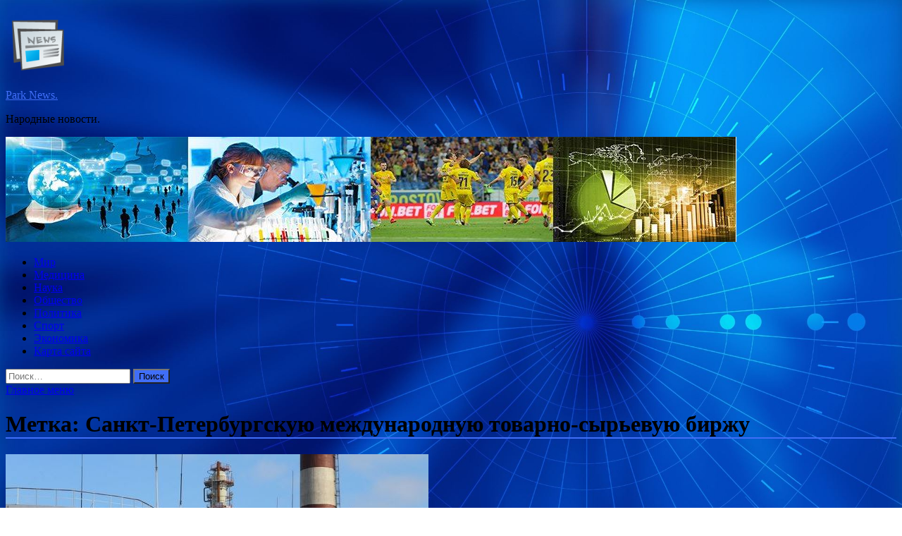

--- FILE ---
content_type: text/html; charset=UTF-8
request_url: http://izmailskiypark.ru/tag/sankt-peterburgskuyu-mezhdunarodnuyu-tovarno-syrevuyu-birzhu
body_size: 60443
content:
<!DOCTYPE html>
<html lang="ru-RU">
<head>
<meta charset="UTF-8">
<meta name="viewport" content="width=device-width, initial-scale=1">
<link rel="profile" href="http://gmpg.org/xfn/11">

<title>Санкт-Петербургскую международную товарно-сырьевую биржу &#8212; Park News.</title>
<meta name='robots' content='max-image-preview:large' />
<link rel='dns-prefetch' href='//fonts.googleapis.com' />
<style id='wp-img-auto-sizes-contain-inline-css' type='text/css'>
img:is([sizes=auto i],[sizes^="auto," i]){contain-intrinsic-size:3000px 1500px}
/*# sourceURL=wp-img-auto-sizes-contain-inline-css */
</style>
<style id='wp-block-library-inline-css' type='text/css'>
:root{--wp-block-synced-color:#7a00df;--wp-block-synced-color--rgb:122,0,223;--wp-bound-block-color:var(--wp-block-synced-color);--wp-editor-canvas-background:#ddd;--wp-admin-theme-color:#007cba;--wp-admin-theme-color--rgb:0,124,186;--wp-admin-theme-color-darker-10:#006ba1;--wp-admin-theme-color-darker-10--rgb:0,107,160.5;--wp-admin-theme-color-darker-20:#005a87;--wp-admin-theme-color-darker-20--rgb:0,90,135;--wp-admin-border-width-focus:2px}@media (min-resolution:192dpi){:root{--wp-admin-border-width-focus:1.5px}}.wp-element-button{cursor:pointer}:root .has-very-light-gray-background-color{background-color:#eee}:root .has-very-dark-gray-background-color{background-color:#313131}:root .has-very-light-gray-color{color:#eee}:root .has-very-dark-gray-color{color:#313131}:root .has-vivid-green-cyan-to-vivid-cyan-blue-gradient-background{background:linear-gradient(135deg,#00d084,#0693e3)}:root .has-purple-crush-gradient-background{background:linear-gradient(135deg,#34e2e4,#4721fb 50%,#ab1dfe)}:root .has-hazy-dawn-gradient-background{background:linear-gradient(135deg,#faaca8,#dad0ec)}:root .has-subdued-olive-gradient-background{background:linear-gradient(135deg,#fafae1,#67a671)}:root .has-atomic-cream-gradient-background{background:linear-gradient(135deg,#fdd79a,#004a59)}:root .has-nightshade-gradient-background{background:linear-gradient(135deg,#330968,#31cdcf)}:root .has-midnight-gradient-background{background:linear-gradient(135deg,#020381,#2874fc)}:root{--wp--preset--font-size--normal:16px;--wp--preset--font-size--huge:42px}.has-regular-font-size{font-size:1em}.has-larger-font-size{font-size:2.625em}.has-normal-font-size{font-size:var(--wp--preset--font-size--normal)}.has-huge-font-size{font-size:var(--wp--preset--font-size--huge)}.has-text-align-center{text-align:center}.has-text-align-left{text-align:left}.has-text-align-right{text-align:right}.has-fit-text{white-space:nowrap!important}#end-resizable-editor-section{display:none}.aligncenter{clear:both}.items-justified-left{justify-content:flex-start}.items-justified-center{justify-content:center}.items-justified-right{justify-content:flex-end}.items-justified-space-between{justify-content:space-between}.screen-reader-text{border:0;clip-path:inset(50%);height:1px;margin:-1px;overflow:hidden;padding:0;position:absolute;width:1px;word-wrap:normal!important}.screen-reader-text:focus{background-color:#ddd;clip-path:none;color:#444;display:block;font-size:1em;height:auto;left:5px;line-height:normal;padding:15px 23px 14px;text-decoration:none;top:5px;width:auto;z-index:100000}html :where(.has-border-color){border-style:solid}html :where([style*=border-top-color]){border-top-style:solid}html :where([style*=border-right-color]){border-right-style:solid}html :where([style*=border-bottom-color]){border-bottom-style:solid}html :where([style*=border-left-color]){border-left-style:solid}html :where([style*=border-width]){border-style:solid}html :where([style*=border-top-width]){border-top-style:solid}html :where([style*=border-right-width]){border-right-style:solid}html :where([style*=border-bottom-width]){border-bottom-style:solid}html :where([style*=border-left-width]){border-left-style:solid}html :where(img[class*=wp-image-]){height:auto;max-width:100%}:where(figure){margin:0 0 1em}html :where(.is-position-sticky){--wp-admin--admin-bar--position-offset:var(--wp-admin--admin-bar--height,0px)}@media screen and (max-width:600px){html :where(.is-position-sticky){--wp-admin--admin-bar--position-offset:0px}}

/*# sourceURL=wp-block-library-inline-css */
</style><style id='global-styles-inline-css' type='text/css'>
:root{--wp--preset--aspect-ratio--square: 1;--wp--preset--aspect-ratio--4-3: 4/3;--wp--preset--aspect-ratio--3-4: 3/4;--wp--preset--aspect-ratio--3-2: 3/2;--wp--preset--aspect-ratio--2-3: 2/3;--wp--preset--aspect-ratio--16-9: 16/9;--wp--preset--aspect-ratio--9-16: 9/16;--wp--preset--color--black: #000000;--wp--preset--color--cyan-bluish-gray: #abb8c3;--wp--preset--color--white: #ffffff;--wp--preset--color--pale-pink: #f78da7;--wp--preset--color--vivid-red: #cf2e2e;--wp--preset--color--luminous-vivid-orange: #ff6900;--wp--preset--color--luminous-vivid-amber: #fcb900;--wp--preset--color--light-green-cyan: #7bdcb5;--wp--preset--color--vivid-green-cyan: #00d084;--wp--preset--color--pale-cyan-blue: #8ed1fc;--wp--preset--color--vivid-cyan-blue: #0693e3;--wp--preset--color--vivid-purple: #9b51e0;--wp--preset--gradient--vivid-cyan-blue-to-vivid-purple: linear-gradient(135deg,rgb(6,147,227) 0%,rgb(155,81,224) 100%);--wp--preset--gradient--light-green-cyan-to-vivid-green-cyan: linear-gradient(135deg,rgb(122,220,180) 0%,rgb(0,208,130) 100%);--wp--preset--gradient--luminous-vivid-amber-to-luminous-vivid-orange: linear-gradient(135deg,rgb(252,185,0) 0%,rgb(255,105,0) 100%);--wp--preset--gradient--luminous-vivid-orange-to-vivid-red: linear-gradient(135deg,rgb(255,105,0) 0%,rgb(207,46,46) 100%);--wp--preset--gradient--very-light-gray-to-cyan-bluish-gray: linear-gradient(135deg,rgb(238,238,238) 0%,rgb(169,184,195) 100%);--wp--preset--gradient--cool-to-warm-spectrum: linear-gradient(135deg,rgb(74,234,220) 0%,rgb(151,120,209) 20%,rgb(207,42,186) 40%,rgb(238,44,130) 60%,rgb(251,105,98) 80%,rgb(254,248,76) 100%);--wp--preset--gradient--blush-light-purple: linear-gradient(135deg,rgb(255,206,236) 0%,rgb(152,150,240) 100%);--wp--preset--gradient--blush-bordeaux: linear-gradient(135deg,rgb(254,205,165) 0%,rgb(254,45,45) 50%,rgb(107,0,62) 100%);--wp--preset--gradient--luminous-dusk: linear-gradient(135deg,rgb(255,203,112) 0%,rgb(199,81,192) 50%,rgb(65,88,208) 100%);--wp--preset--gradient--pale-ocean: linear-gradient(135deg,rgb(255,245,203) 0%,rgb(182,227,212) 50%,rgb(51,167,181) 100%);--wp--preset--gradient--electric-grass: linear-gradient(135deg,rgb(202,248,128) 0%,rgb(113,206,126) 100%);--wp--preset--gradient--midnight: linear-gradient(135deg,rgb(2,3,129) 0%,rgb(40,116,252) 100%);--wp--preset--font-size--small: 13px;--wp--preset--font-size--medium: 20px;--wp--preset--font-size--large: 36px;--wp--preset--font-size--x-large: 42px;--wp--preset--spacing--20: 0.44rem;--wp--preset--spacing--30: 0.67rem;--wp--preset--spacing--40: 1rem;--wp--preset--spacing--50: 1.5rem;--wp--preset--spacing--60: 2.25rem;--wp--preset--spacing--70: 3.38rem;--wp--preset--spacing--80: 5.06rem;--wp--preset--shadow--natural: 6px 6px 9px rgba(0, 0, 0, 0.2);--wp--preset--shadow--deep: 12px 12px 50px rgba(0, 0, 0, 0.4);--wp--preset--shadow--sharp: 6px 6px 0px rgba(0, 0, 0, 0.2);--wp--preset--shadow--outlined: 6px 6px 0px -3px rgb(255, 255, 255), 6px 6px rgb(0, 0, 0);--wp--preset--shadow--crisp: 6px 6px 0px rgb(0, 0, 0);}:where(.is-layout-flex){gap: 0.5em;}:where(.is-layout-grid){gap: 0.5em;}body .is-layout-flex{display: flex;}.is-layout-flex{flex-wrap: wrap;align-items: center;}.is-layout-flex > :is(*, div){margin: 0;}body .is-layout-grid{display: grid;}.is-layout-grid > :is(*, div){margin: 0;}:where(.wp-block-columns.is-layout-flex){gap: 2em;}:where(.wp-block-columns.is-layout-grid){gap: 2em;}:where(.wp-block-post-template.is-layout-flex){gap: 1.25em;}:where(.wp-block-post-template.is-layout-grid){gap: 1.25em;}.has-black-color{color: var(--wp--preset--color--black) !important;}.has-cyan-bluish-gray-color{color: var(--wp--preset--color--cyan-bluish-gray) !important;}.has-white-color{color: var(--wp--preset--color--white) !important;}.has-pale-pink-color{color: var(--wp--preset--color--pale-pink) !important;}.has-vivid-red-color{color: var(--wp--preset--color--vivid-red) !important;}.has-luminous-vivid-orange-color{color: var(--wp--preset--color--luminous-vivid-orange) !important;}.has-luminous-vivid-amber-color{color: var(--wp--preset--color--luminous-vivid-amber) !important;}.has-light-green-cyan-color{color: var(--wp--preset--color--light-green-cyan) !important;}.has-vivid-green-cyan-color{color: var(--wp--preset--color--vivid-green-cyan) !important;}.has-pale-cyan-blue-color{color: var(--wp--preset--color--pale-cyan-blue) !important;}.has-vivid-cyan-blue-color{color: var(--wp--preset--color--vivid-cyan-blue) !important;}.has-vivid-purple-color{color: var(--wp--preset--color--vivid-purple) !important;}.has-black-background-color{background-color: var(--wp--preset--color--black) !important;}.has-cyan-bluish-gray-background-color{background-color: var(--wp--preset--color--cyan-bluish-gray) !important;}.has-white-background-color{background-color: var(--wp--preset--color--white) !important;}.has-pale-pink-background-color{background-color: var(--wp--preset--color--pale-pink) !important;}.has-vivid-red-background-color{background-color: var(--wp--preset--color--vivid-red) !important;}.has-luminous-vivid-orange-background-color{background-color: var(--wp--preset--color--luminous-vivid-orange) !important;}.has-luminous-vivid-amber-background-color{background-color: var(--wp--preset--color--luminous-vivid-amber) !important;}.has-light-green-cyan-background-color{background-color: var(--wp--preset--color--light-green-cyan) !important;}.has-vivid-green-cyan-background-color{background-color: var(--wp--preset--color--vivid-green-cyan) !important;}.has-pale-cyan-blue-background-color{background-color: var(--wp--preset--color--pale-cyan-blue) !important;}.has-vivid-cyan-blue-background-color{background-color: var(--wp--preset--color--vivid-cyan-blue) !important;}.has-vivid-purple-background-color{background-color: var(--wp--preset--color--vivid-purple) !important;}.has-black-border-color{border-color: var(--wp--preset--color--black) !important;}.has-cyan-bluish-gray-border-color{border-color: var(--wp--preset--color--cyan-bluish-gray) !important;}.has-white-border-color{border-color: var(--wp--preset--color--white) !important;}.has-pale-pink-border-color{border-color: var(--wp--preset--color--pale-pink) !important;}.has-vivid-red-border-color{border-color: var(--wp--preset--color--vivid-red) !important;}.has-luminous-vivid-orange-border-color{border-color: var(--wp--preset--color--luminous-vivid-orange) !important;}.has-luminous-vivid-amber-border-color{border-color: var(--wp--preset--color--luminous-vivid-amber) !important;}.has-light-green-cyan-border-color{border-color: var(--wp--preset--color--light-green-cyan) !important;}.has-vivid-green-cyan-border-color{border-color: var(--wp--preset--color--vivid-green-cyan) !important;}.has-pale-cyan-blue-border-color{border-color: var(--wp--preset--color--pale-cyan-blue) !important;}.has-vivid-cyan-blue-border-color{border-color: var(--wp--preset--color--vivid-cyan-blue) !important;}.has-vivid-purple-border-color{border-color: var(--wp--preset--color--vivid-purple) !important;}.has-vivid-cyan-blue-to-vivid-purple-gradient-background{background: var(--wp--preset--gradient--vivid-cyan-blue-to-vivid-purple) !important;}.has-light-green-cyan-to-vivid-green-cyan-gradient-background{background: var(--wp--preset--gradient--light-green-cyan-to-vivid-green-cyan) !important;}.has-luminous-vivid-amber-to-luminous-vivid-orange-gradient-background{background: var(--wp--preset--gradient--luminous-vivid-amber-to-luminous-vivid-orange) !important;}.has-luminous-vivid-orange-to-vivid-red-gradient-background{background: var(--wp--preset--gradient--luminous-vivid-orange-to-vivid-red) !important;}.has-very-light-gray-to-cyan-bluish-gray-gradient-background{background: var(--wp--preset--gradient--very-light-gray-to-cyan-bluish-gray) !important;}.has-cool-to-warm-spectrum-gradient-background{background: var(--wp--preset--gradient--cool-to-warm-spectrum) !important;}.has-blush-light-purple-gradient-background{background: var(--wp--preset--gradient--blush-light-purple) !important;}.has-blush-bordeaux-gradient-background{background: var(--wp--preset--gradient--blush-bordeaux) !important;}.has-luminous-dusk-gradient-background{background: var(--wp--preset--gradient--luminous-dusk) !important;}.has-pale-ocean-gradient-background{background: var(--wp--preset--gradient--pale-ocean) !important;}.has-electric-grass-gradient-background{background: var(--wp--preset--gradient--electric-grass) !important;}.has-midnight-gradient-background{background: var(--wp--preset--gradient--midnight) !important;}.has-small-font-size{font-size: var(--wp--preset--font-size--small) !important;}.has-medium-font-size{font-size: var(--wp--preset--font-size--medium) !important;}.has-large-font-size{font-size: var(--wp--preset--font-size--large) !important;}.has-x-large-font-size{font-size: var(--wp--preset--font-size--x-large) !important;}
/*# sourceURL=global-styles-inline-css */
</style>

<style id='classic-theme-styles-inline-css' type='text/css'>
/*! This file is auto-generated */
.wp-block-button__link{color:#fff;background-color:#32373c;border-radius:9999px;box-shadow:none;text-decoration:none;padding:calc(.667em + 2px) calc(1.333em + 2px);font-size:1.125em}.wp-block-file__button{background:#32373c;color:#fff;text-decoration:none}
/*# sourceURL=/wp-includes/css/classic-themes.min.css */
</style>
<link rel='stylesheet' id='hitmag-style-css' href='http://izmailskiypark.ru/wp-content/themes/hitmag/style.css' type='text/css' media='all' />
<link rel='stylesheet' id='jquery-flexslider-css' href='http://izmailskiypark.ru/wp-content/themes/hitmag/css/flexslider.css' type='text/css' media='screen' />
<link rel='stylesheet' id='jquery-magnific-popup-css' href='http://izmailskiypark.ru/wp-content/themes/hitmag/css/magnific-popup.css' type='text/css' media='all' />
<script type="text/javascript" src="http://izmailskiypark.ru/wp-includes/js/jquery/jquery.min.js" id="jquery-core-js"></script>
<script type="text/javascript" src="http://izmailskiypark.ru/wp-includes/js/jquery/jquery-migrate.min.js" id="jquery-migrate-js"></script>
<script type="text/javascript" id="wp-disable-css-lazy-load-js-extra">
/* <![CDATA[ */
var WpDisableAsyncLinks = {"wp-disable-font-awesome":"http://izmailskiypark.ru/wp-content/themes/hitmag/css/font-awesome.min.css","wp-disable-google-fonts":"//fonts.googleapis.com/css?family=Ubuntu:400,500,700|Lato:400,700,400italic,700italic|Open%20Sans:400,400italic,700&subset=latin,latin-ext"};
//# sourceURL=wp-disable-css-lazy-load-js-extra
/* ]]> */
</script>
<script type="text/javascript" src="http://izmailskiypark.ru/wp-content/plugins/wp-disable/js/css-lazy-load.min.js" id="wp-disable-css-lazy-load-js"></script>
		<style type="text/css">
			
			button,
			input[type="button"],
			input[type="reset"],
			input[type="submit"] {
				background: #406EF7;
			}

            .th-readmore {
                background: #406EF7;
            }           

            a:hover {
                color: #406EF7;
            } 

            .main-navigation a:hover {
                background-color: #406EF7;
            }

            .main-navigation .current_page_item > a,
            .main-navigation .current-menu-item > a,
            .main-navigation .current_page_ancestor > a,
            .main-navigation .current-menu-ancestor > a {
                background-color: #406EF7;
            }

            .post-navigation .post-title:hover {
                color: #406EF7;
            }

            .top-navigation a:hover {
                color: #406EF7;
            }

            .top-navigation ul ul a:hover {
                background: #406EF7;
            }

            #top-nav-button:hover {
                color: #406EF7;
            }

            .responsive-mainnav li a:hover,
            .responsive-topnav li a:hover {
                background: #406EF7;
            }

            #hm-search-form .search-form .search-submit {
                background-color: #406EF7;
            }

            .nav-links .current {
                background: #406EF7;
            }

            .widget-title {
                border-bottom: 2px solid #406EF7;
            }

            .footer-widget-title {
                border-bottom: 2px solid #406EF7;
            }

            .widget-area a:hover {
                color: #406EF7;
            }

            .footer-widget-area a:hover {
                color: #406EF7;
            }

            .site-info a:hover {
                color: #406EF7;
            }

            .search-form .search-submit {
                background: #406EF7;
            }

            .hmb-entry-title a:hover {
                color: #406EF7;
            }

            .hmb-entry-meta a:hover,
            .hms-meta a:hover {
                color: #406EF7;
            }

            .hms-title a:hover {
                color: #406EF7;
            }

            .hmw-grid-post .post-title a:hover {
                color: #406EF7;
            }

            .footer-widget-area .hmw-grid-post .post-title a:hover,
            .footer-widget-area .hmb-entry-title a:hover,
            .footer-widget-area .hms-title a:hover {
                color: #406EF7;
            }

            .hm-tabs-wdt .ui-state-active {
                border-bottom: 2px solid #406EF7;
            }

            a.hm-viewall {
                background: #406EF7;
            }

            #hitmag-tags a,
            .widget_tag_cloud .tagcloud a {
                background: #406EF7;
            }

            .site-title a {
                color: #406EF7;
            }

            .hitmag-post .entry-title a:hover {
                color: #406EF7;
            }

            .hitmag-post .entry-meta a:hover {
                color: #406EF7;
            }

            .cat-links a {
                color: #406EF7;
            }

            .hitmag-single .entry-meta a:hover {
                color: #406EF7;
            }

            .hitmag-single .author a:hover {
                color: #406EF7;
            }

            .hm-author-content .author-posts-link {
                color: #406EF7;
            }

            .hm-tags-links a:hover {
                background: #406EF7;
            }

            .hm-tagged {
                background: #406EF7;
            }

            .hm-edit-link a.post-edit-link {
                background: #406EF7;
            }

            .arc-page-title {
                border-bottom: 2px solid #406EF7;
            }

            .srch-page-title {
                border-bottom: 2px solid #406EF7;
            }

            .hm-slider-details .cat-links {
                background: #406EF7;
            }

            .hm-rel-post .post-title a:hover {
                color: #406EF7;
            }

            .comment-author a {
                color: #406EF7;
            }

            .comment-metadata a:hover,
            .comment-metadata a:focus,
            .pingback .comment-edit-link:hover,
            .pingback .comment-edit-link:focus {
                color: #406EF7;
            }

            .comment-reply-link:hover,
            .comment-reply-link:focus {
                background: #406EF7;
            }

            .required {
                color: #406EF7;
            }

            .comment-reply-title small a:before {
                color: #406EF7;
            }		</style>
	
<meta name="description" content="Санкт-Петербургскую международную товарно-сырьевую биржу &#8212; Park News.">
<style type="text/css" id="custom-background-css">
body.custom-background { background-image: url("http://izmailskiypark.ru/wp-content/uploads/2023/07/sinyaya.jpg"); background-position: left top; background-size: cover; background-repeat: no-repeat; background-attachment: fixed; }
</style>
	<link rel="icon" href="http://izmailskiypark.ru/wp-content/uploads/2023/07/Childish-News-e1690396533785.png" sizes="32x32" />
<link rel="icon" href="http://izmailskiypark.ru/wp-content/uploads/2023/07/Childish-News-e1690396533785.png" sizes="192x192" />
<link rel="apple-touch-icon" href="http://izmailskiypark.ru/wp-content/uploads/2023/07/Childish-News-e1690396533785.png" />
<meta name="msapplication-TileImage" content="http://izmailskiypark.ru/wp-content/uploads/2023/07/Childish-News-e1690396533785.png" />
<link rel="alternate" type="application/rss+xml" title="RSS" href="http://izmailskiypark.ru/rsslatest.xml" /></head>

<body class="archive tag tag-sankt-peterburgskuyu-mezhdunarodnuyu-tovarno-syrevuyu-birzhu tag-242 custom-background wp-custom-logo wp-theme-hitmag hfeed th-right-sidebar">

<div id="page" class="site hitmag-wrapper">
	<a class="skip-link screen-reader-text" href="#content">Перейти к содержимому</a>

	<header id="masthead" class="site-header" role="banner">
    <p></p>		
		
		<div class="header-main-area">
			<div class="hm-container">
			<div class="site-branding">
				<div class="site-branding-content">
					<div class="hm-logo">
						<a href="http://izmailskiypark.ru/" class="custom-logo-link" rel="home"><img width="90" height="90" src="http://izmailskiypark.ru/wp-content/uploads/2023/07/Childish-News-e1690396533785.png" class="custom-logo" alt="Park News." decoding="async" /></a>					</div><!-- .hm-logo -->

					<div class="hm-site-title">
													<p class="site-title"><a href="http://izmailskiypark.ru/" rel="home">Park News.</a></p>
													<p class="site-description">Народные новости.</p>
											</div><!-- .hm-site-title -->
				</div><!-- .site-branding-content -->
			</div><!-- .site-branding -->

						</div><!-- .hm-container -->
		</div><!-- .header-main-area -->

		<div class="hm-header-image"><img src="http://izmailskiypark.ru/wp-content/uploads/2023/07/park_news_croped.jpg" height="149" width="1037" alt="" /></div>
		<div class="hm-nav-container">
			<nav id="site-navigation" class="main-navigation" role="navigation">
				<div class="hm-container">
				<div class="menu-glavnoe-menyu-container"><ul id="primary-menu" class="menu"><li id="menu-item-73" class="menu-item menu-item-type-taxonomy menu-item-object-category menu-item-73"><a href="http://izmailskiypark.ru/category/mir">Мир</a></li>
<li id="menu-item-77" class="menu-item menu-item-type-taxonomy menu-item-object-category menu-item-77"><a href="http://izmailskiypark.ru/category/medicina">Медицина</a></li>
<li id="menu-item-74" class="menu-item menu-item-type-taxonomy menu-item-object-category menu-item-74"><a href="http://izmailskiypark.ru/category/nauka">Наука</a></li>
<li id="menu-item-76" class="menu-item menu-item-type-taxonomy menu-item-object-category menu-item-76"><a href="http://izmailskiypark.ru/category/obshhestvo">Общество</a></li>
<li id="menu-item-75" class="menu-item menu-item-type-taxonomy menu-item-object-category menu-item-75"><a href="http://izmailskiypark.ru/category/politika">Политика</a></li>
<li id="menu-item-72" class="menu-item menu-item-type-taxonomy menu-item-object-category menu-item-72"><a href="http://izmailskiypark.ru/category/sport">Спорт</a></li>
<li id="menu-item-71" class="menu-item menu-item-type-taxonomy menu-item-object-category menu-item-71"><a href="http://izmailskiypark.ru/category/ekonomika">Экономика</a></li>
<li id="menu-item-78" class="menu-item menu-item-type-post_type menu-item-object-page menu-item-78"><a href="http://izmailskiypark.ru/karta-sajta">Карта сайта</a></li>
</ul></div>
									<div class="hm-search-button-icon"></div>
					<div class="hm-search-box-container">
						<div class="hm-search-box">
							<form role="search" method="get" class="search-form" action="http://izmailskiypark.ru/">
				<label>
					<span class="screen-reader-text">Найти:</span>
					<input type="search" class="search-field" placeholder="Поиск&hellip;" value="" name="s" />
				</label>
				<input type="submit" class="search-submit" value="Поиск" />
			</form>						</div><!-- th-search-box -->
					</div><!-- .th-search-box-container -->
								</div><!-- .hm-container -->
			</nav><!-- #site-navigation -->
			<a href="#" class="navbutton" id="main-nav-button">Главное меню</a>
			<div class="responsive-mainnav"></div>
		</div><!-- .hm-nav-container -->

		
	</header><!-- #masthead -->

	<div id="content" class="site-content">
		<div class="hm-container">

<div id="primary" class="content-area">
	<main id="main" class="site-main" role="main">

		
			<header class="page-header">
				<h1 class="page-title arc-page-title">Метка: <span>Санкт-Петербургскую международную товарно-сырьевую биржу</span></h1>			</header><!-- .page-header -->

			<div class="posts-wrap th-large-posts">
<article id="post-324" class="hitmag-post post-324 post type-post status-publish format-standard has-post-thumbnail hentry category-ekonomika tag-belorussiya tag-sankt-peterburgskuyu-mezhdunarodnuyu-tovarno-syrevuyu-birzhu">
	
			<a href="http://izmailskiypark.ru/ekonomika/iz-za-snijeniia-sybsidii-toplivo-iz-beloryssii-mojet-yiti-s-rossiiskogo-rynka.html" title="Из-за снижения субсидий топливо из Белоруссии может уйти с российского рынка">
			<div class="archive-thumb">
			<img width="600" height="338" src="http://izmailskiypark.ru/wp-content/uploads/2023/08/iz-za-snizhenija-subsidij-toplivo-iznbspbelorussii-mozhet-ujti-snbsprossijskogo-rynka-56b23d7.jpg" class="attachment-hitmag-featured size-hitmag-featured wp-post-image" alt="" decoding="async" fetchpriority="high" srcset="http://izmailskiypark.ru/wp-content/uploads/2023/08/iz-za-snizhenija-subsidij-toplivo-iznbspbelorussii-mozhet-ujti-snbsprossijskogo-rynka-56b23d7.jpg 600w, http://izmailskiypark.ru/wp-content/uploads/2023/08/iz-za-snizhenija-subsidij-toplivo-iznbspbelorussii-mozhet-ujti-snbsprossijskogo-rynka-56b23d7-300x169.jpg 300w" sizes="(max-width: 600px) 100vw, 600px" />			</div><!-- .archive-thumb -->
		</a>
		
	<div class="archive-content">
		<header class="entry-header">
			<div class="cat-links"><a href="http://izmailskiypark.ru/category/ekonomika" rel="category tag">Экономика</a></div><h3 class="entry-title"><a href="http://izmailskiypark.ru/ekonomika/iz-za-snijeniia-sybsidii-toplivo-iz-beloryssii-mojet-yiti-s-rossiiskogo-rynka.html" rel="bookmark">Из-за снижения субсидий топливо из Белоруссии может уйти с российского рынка</a></h3>			<div class="entry-meta">
				<span class="comments-link"><a href="http://izmailskiypark.ru/ekonomika/iz-za-snijeniia-sybsidii-toplivo-iz-beloryssii-mojet-yiti-s-rossiiskogo-rynka.html#respond">Оставьте комментарий</a></span>			</div><!-- .entry-meta -->
					</header><!-- .entry-header -->

		<div class="entry-summary">
			Андрей Александров/РИА &laquo;Новости&raquo;                                                                                                                                                                      
Белорусское топливо из-за снижения субсидий может исчезнуть с&nbsp;российского рынка, сообщает газета &laquo;Коммерсантъ&raquo; (&laquo;Ъ&raquo;).
По&hellip;					<a href="http://izmailskiypark.ru/ekonomika/iz-za-snijeniia-sybsidii-toplivo-iz-beloryssii-mojet-yiti-s-rossiiskogo-rynka.html" class="th-readmore">Подробнее</a>
				
		</div><!-- .entry-summary -->
		
	</div><!-- .archive-content -->
</article><!-- #post-## --></div><!-- .posts-wrap -->
	</main><!-- #main -->
</div><!-- #primary -->

<script async="async" src="https://w.uptolike.com/widgets/v1/zp.js?pid=lf46f8b4428d602a8aae1656f013a343df5cecc78c" type="text/javascript"></script><p></p>


<aside id="secondary" class="widget-area" role="complementary">
	<section id="search-2" class="widget widget_search"><h4 class="widget-title">Поиск</h4><form role="search" method="get" class="search-form" action="http://izmailskiypark.ru/">
				<label>
					<span class="screen-reader-text">Найти:</span>
					<input type="search" class="search-field" placeholder="Поиск&hellip;" value="" name="s" />
				</label>
				<input type="submit" class="search-submit" value="Поиск" />
			</form></section><section id="execphp-2" class="widget widget_execphp">			<div class="execphpwidget"></div>
		</section><section id="hitmag_dual_category_posts-2" class="widget widget_hitmag_dual_category_posts">		<!-- Category 1 -->
		<div class="hm-dualc-left">
			
                                                                    
                        <div class="hmbd-post">
                                                            <a href="http://izmailskiypark.ru/ekonomika/za-vremia-posle-defolta-1998-goda-vvp-rossii-vyros-pochti-v-60-raz.html" title="За время после дефолта 1998 года ВВП России вырос почти в 60 раз"><img width="348" height="215" src="http://izmailskiypark.ru/wp-content/uploads/2023/08/zanbspvremja-posle-defolta-1998nbspgoda-vvp-rossii-vyros-pochti-vnbsp60-raz-29bedc7-348x215.jpg" class="attachment-hitmag-grid size-hitmag-grid wp-post-image" alt="" decoding="async" loading="lazy" /></a>
                            
                            <div class="cat-links"><a href="http://izmailskiypark.ru/category/ekonomika" rel="category tag">Экономика</a></div>
                            <h3 class="hmb-entry-title"><a href="http://izmailskiypark.ru/ekonomika/za-vremia-posle-defolta-1998-goda-vvp-rossii-vyros-pochti-v-60-raz.html" rel="bookmark">За время после дефолта 1998 года ВВП России вырос почти в 60 раз</a></h3>						

                            <div class="hmb-entry-meta">
                                <span class="comments-link"><a href="http://izmailskiypark.ru/ekonomika/za-vremia-posle-defolta-1998-goda-vvp-rossii-vyros-pochti-v-60-raz.html#respond">Оставьте комментарий</a></span>                            </div><!-- .entry-meta -->

                            <div class="hmb-entry-summary">Czarek Sokolovski/AP                                                                                                                                                                      
Экономика России за&nbsp;годы, прошедшие с&nbsp;объявления в&nbsp;1998 году в&nbsp;стране дефолта, увеличилась примерно в&nbsp;60 раз, курс же российского рубля при&nbsp;этом упал в&nbsp;15 раз. Об этом,&hellip;</div>
                        </div><!-- .hmbd-post -->

                                                                                                    <div class="hms-post">
                                                            <div class="hms-thumb">
                                    <a href="http://izmailskiypark.ru/ekonomika/eksperty-zaiavili-chto-massovogo-ottoka-migrantov-iz-rf-iz-za-oslableniia-ryblia-ne-bydet.html" rel="bookmark" title="Эксперты заявили, что массового оттока мигрантов из РФ из-за ослабления рубля не будет">	
                                        <img width="135" height="93" src="http://izmailskiypark.ru/wp-content/uploads/2023/08/eksperty-zajavili-chto-massovogo-ottoka-migrantov-iznbsprf-iz-za-oslablenija-rublja-ne-budet-12ea922-135x93.jpg" class="attachment-hitmag-thumbnail size-hitmag-thumbnail wp-post-image" alt="" decoding="async" loading="lazy" />                                    </a>
                                </div>
                                                        <div class="hms-details">
                                <h3 class="hms-title"><a href="http://izmailskiypark.ru/ekonomika/eksperty-zaiavili-chto-massovogo-ottoka-migrantov-iz-rf-iz-za-oslableniia-ryblia-ne-bydet.html" rel="bookmark">Эксперты заявили, что массового оттока мигрантов из РФ из-за ослабления рубля не будет</a></h3>                                <p class="hms-meta"><time class="entry-date published updated" datetime="2023-08-17T05:35:05+03:00">17.08.2023</time></p>
                            </div>
                        </div>
                                                                                                    <div class="hms-post">
                                                            <div class="hms-thumb">
                                    <a href="http://izmailskiypark.ru/ekonomika/v-rossii-poka-ne-bydyt-yjestochat-valutnyi-kontrol.html" rel="bookmark" title="В России пока не будут ужесточать валютный контроль">	
                                        <img width="135" height="93" src="http://izmailskiypark.ru/wp-content/uploads/2023/08/vnbsprossii-poka-ne-budut-uzhestochat-valjutnyj-kontrol-73c4fe3-135x93.jpg" class="attachment-hitmag-thumbnail size-hitmag-thumbnail wp-post-image" alt="" decoding="async" loading="lazy" />                                    </a>
                                </div>
                                                        <div class="hms-details">
                                <h3 class="hms-title"><a href="http://izmailskiypark.ru/ekonomika/v-rossii-poka-ne-bydyt-yjestochat-valutnyi-kontrol.html" rel="bookmark">В России пока не будут ужесточать валютный контроль</a></h3>                                <p class="hms-meta"><time class="entry-date published updated" datetime="2023-08-17T05:35:02+03:00">17.08.2023</time></p>
                            </div>
                        </div>
                                                                                                    <div class="hms-post">
                                                            <div class="hms-thumb">
                                    <a href="http://izmailskiypark.ru/ekonomika/glava-mincifry-ocenil-deficit-aitishnikov-v-rossii.html" rel="bookmark" title="Глава Минцифры оценил дефицит айтишников в России">	
                                        <img width="135" height="93" src="http://izmailskiypark.ru/wp-content/uploads/2023/08/glava-mincifry-ocenil-deficit-ajtishnikov-vnbsprossii-6cfb199-135x93.jpg" class="attachment-hitmag-thumbnail size-hitmag-thumbnail wp-post-image" alt="" decoding="async" loading="lazy" />                                    </a>
                                </div>
                                                        <div class="hms-details">
                                <h3 class="hms-title"><a href="http://izmailskiypark.ru/ekonomika/glava-mincifry-ocenil-deficit-aitishnikov-v-rossii.html" rel="bookmark">Глава Минцифры оценил дефицит айтишников в России</a></h3>                                <p class="hms-meta"><time class="entry-date published updated" datetime="2023-08-16T22:35:06+03:00">16.08.2023</time></p>
                            </div>
                        </div>
                                                                                                    <div class="hms-post">
                                                            <div class="hms-thumb">
                                    <a href="http://izmailskiypark.ru/ekonomika/cb-oslabil-trebovaniia-k-procentnym-stavkam-potrebitelskih-kreditov.html" rel="bookmark" title="ЦБ ослабил требования к процентным ставкам потребительских кредитов">	
                                        <img width="135" height="93" src="http://izmailskiypark.ru/wp-content/uploads/2023/08/cb-oslabil-trebovanija-knbspprocentnym-stavkam-potrebitelskih-kreditov-5d37e66-135x93.jpg" class="attachment-hitmag-thumbnail size-hitmag-thumbnail wp-post-image" alt="" decoding="async" loading="lazy" />                                    </a>
                                </div>
                                                        <div class="hms-details">
                                <h3 class="hms-title"><a href="http://izmailskiypark.ru/ekonomika/cb-oslabil-trebovaniia-k-procentnym-stavkam-potrebitelskih-kreditov.html" rel="bookmark">ЦБ ослабил требования к процентным ставкам потребительских кредитов</a></h3>                                <p class="hms-meta"><time class="entry-date published updated" datetime="2023-08-16T22:35:05+03:00">16.08.2023</time></p>
                            </div>
                        </div>
                                                                                                    <div class="hms-post">
                                                            <div class="hms-thumb">
                                    <a href="http://izmailskiypark.ru/ekonomika/kivi-bank-sovershil-pervyi-perevod-cifrovymi-rybliami-v-blagotvoritelnyu-organizaciu.html" rel="bookmark" title="КИВИ Банк совершил первый перевод цифровыми рублями в благотворительную организацию">	
                                        <img width="135" height="93" src="http://izmailskiypark.ru/wp-content/uploads/2023/08/kivi-bank-sovershil-pervyj-perevod-cifrovymi-rubljami-vnbspblagotvoritelnuju-organizaciju-8c2bec7-135x93.jpg" class="attachment-hitmag-thumbnail size-hitmag-thumbnail wp-post-image" alt="" decoding="async" loading="lazy" />                                    </a>
                                </div>
                                                        <div class="hms-details">
                                <h3 class="hms-title"><a href="http://izmailskiypark.ru/ekonomika/kivi-bank-sovershil-pervyi-perevod-cifrovymi-rybliami-v-blagotvoritelnyu-organizaciu.html" rel="bookmark">КИВИ Банк совершил первый перевод цифровыми рублями в благотворительную организацию</a></h3>                                <p class="hms-meta"><time class="entry-date published updated" datetime="2023-08-16T22:35:04+03:00">16.08.2023</time></p>
                            </div>
                        </div>
                                                                                    
		</div><!-- .hm-dualc-left -->


		<!-- Category 2 -->

		<div class="hm-dualc-right">
			
							
                            
                    <div class="hmbd-post">
                                                    <a href="http://izmailskiypark.ru/sport/pytin-zaiavil-o-degradacii-olimpiiskogo-dvijeniia.html" title="Путин заявил о деградации олимпийского движения"><img width="240" height="160" src="http://izmailskiypark.ru/wp-content/uploads/2023/08/putin-zajavil-o-degradacii-olimpijskogo-dvizhenija-2fabf7f.jpg" class="attachment-hitmag-grid size-hitmag-grid wp-post-image" alt="" decoding="async" loading="lazy" /></a>
                        
                        <div class="cat-links"><a href="http://izmailskiypark.ru/category/sport" rel="category tag">Спорт</a></div>
                        <h3 class="hmb-entry-title"><a href="http://izmailskiypark.ru/sport/pytin-zaiavil-o-degradacii-olimpiiskogo-dvijeniia.html" rel="bookmark">Путин заявил о деградации олимпийского движения</a></h3>						
                        
                        <div class="hmb-entry-meta">
                                <span class="comments-link"><a href="http://izmailskiypark.ru/sport/pytin-zaiavil-o-degradacii-olimpiiskogo-dvijeniia.html#respond">Оставьте комментарий</a></span>                        </div><!-- .entry-meta -->
                        <div class="hmb-entry-summary">Президент России Владимир Путин заявил о деградации олимпийского движения  
Фото: Sputnik / Mikhail Klimentyev / Kremlin / Reuters
Президент России Владимир Путин заявил о деградации олимпийского движения. Его слова приводит ТАСС.
Путин подчеркнул, что международные спортивные структуры политизированы и коммерциализированы.&hellip;</div>
                    </div><!-- .hmdb-post -->
                    
                                                                    
                    <div class="hms-post">
                                                    <div class="hms-thumb">
                                <a href="http://izmailskiypark.ru/sport/nazvan-potencialnyi-sopernik-sbornoi-rossii-po-fytboly.html" rel="bookmark" title="Назван потенциальный соперник сборной России по футболу">	
                                    <img width="135" height="93" src="http://izmailskiypark.ru/wp-content/uploads/2023/08/nazvan-potencialnyj-sopernik-sbornoj-rossii-po-futbolu-208ff31-135x93.jpg" class="attachment-hitmag-thumbnail size-hitmag-thumbnail wp-post-image" alt="" decoding="async" loading="lazy" />                                </a>
                            </div>
                                                <div class="hms-details">
                            <h3 class="hms-title"><a href="http://izmailskiypark.ru/sport/nazvan-potencialnyi-sopernik-sbornoi-rossii-po-fytboly.html" rel="bookmark">Назван потенциальный соперник сборной России по футболу</a></h3>                            <p class="hms-meta"><time class="entry-date published updated" datetime="2023-08-17T06:35:05+03:00">17.08.2023</time></p>
                        </div>
                    </div>

                                                                    
                    <div class="hms-post">
                                                    <div class="hms-thumb">
                                <a href="http://izmailskiypark.ru/sport/manchester-siti-vyigral-syperkybok-yefa.html" rel="bookmark" title="«Манчестер Сити» выиграл Суперкубок УЕФА">	
                                    <img width="135" height="93" src="http://izmailskiypark.ru/wp-content/uploads/2023/08/manchester-siti-vyigral-superkubok-uefa-b88de98-135x93.jpg" class="attachment-hitmag-thumbnail size-hitmag-thumbnail wp-post-image" alt="" decoding="async" loading="lazy" />                                </a>
                            </div>
                                                <div class="hms-details">
                            <h3 class="hms-title"><a href="http://izmailskiypark.ru/sport/manchester-siti-vyigral-syperkybok-yefa.html" rel="bookmark">«Манчестер Сити» выиграл Суперкубок УЕФА</a></h3>                            <p class="hms-meta"><time class="entry-date published updated" datetime="2023-08-17T06:35:04+03:00">17.08.2023</time></p>
                        </div>
                    </div>

                                                                    
                    <div class="hms-post">
                                                    <div class="hms-thumb">
                                <a href="http://izmailskiypark.ru/sport/cherchesov-otvetil-na-soobsheniia-o-peregovorah-s-rossiiskimi-klybami.html" rel="bookmark" title="Черчесов ответил на сообщения о переговорах с российскими клубами">	
                                    <img width="135" height="93" src="http://izmailskiypark.ru/wp-content/uploads/2023/08/cherchesov-otvetil-na-soobshhenija-o-peregovorah-s-rossijskimi-klubami-c4c0016-135x93.jpg" class="attachment-hitmag-thumbnail size-hitmag-thumbnail wp-post-image" alt="" decoding="async" loading="lazy" />                                </a>
                            </div>
                                                <div class="hms-details">
                            <h3 class="hms-title"><a href="http://izmailskiypark.ru/sport/cherchesov-otvetil-na-soobsheniia-o-peregovorah-s-rossiiskimi-klybami.html" rel="bookmark">Черчесов ответил на сообщения о переговорах с российскими клубами</a></h3>                            <p class="hms-meta"><time class="entry-date published updated" datetime="2023-08-16T23:35:06+03:00">16.08.2023</time></p>
                        </div>
                    </div>

                                                                    
                    <div class="hms-post">
                                                    <div class="hms-thumb">
                                <a href="http://izmailskiypark.ru/sport/vrach-nazvala-lychshie-yprajneniia-dlia-dachnikov.html" rel="bookmark" title="Врач назвала лучшие упражнения для дачников">	
                                    <img width="135" height="93" src="http://izmailskiypark.ru/wp-content/uploads/2023/08/vrach-nazvala-luchshie-uprazhnenija-dlja-dachnikov-2a75756-135x93.jpg" class="attachment-hitmag-thumbnail size-hitmag-thumbnail wp-post-image" alt="" decoding="async" loading="lazy" />                                </a>
                            </div>
                                                <div class="hms-details">
                            <h3 class="hms-title"><a href="http://izmailskiypark.ru/sport/vrach-nazvala-lychshie-yprajneniia-dlia-dachnikov.html" rel="bookmark">Врач назвала лучшие упражнения для дачников</a></h3>                            <p class="hms-meta"><time class="entry-date published updated" datetime="2023-08-16T23:35:05+03:00">16.08.2023</time></p>
                        </div>
                    </div>

                                                                    
                    <div class="hms-post">
                                                    <div class="hms-thumb">
                                <a href="http://izmailskiypark.ru/sport/psiholog-obiasnila-oskorbleniia-dzuby-v-adres-jyrnalista.html" rel="bookmark" title="Психолог объяснила оскорбления Дзюбы в адрес журналиста">	
                                    <img width="135" height="93" src="http://izmailskiypark.ru/wp-content/uploads/2023/08/psiholog-objasnila-oskorblenija-dzjuby-v-adres-zhurnalista-02465e9-135x93.jpg" class="attachment-hitmag-thumbnail size-hitmag-thumbnail wp-post-image" alt="" decoding="async" loading="lazy" />                                </a>
                            </div>
                                                <div class="hms-details">
                            <h3 class="hms-title"><a href="http://izmailskiypark.ru/sport/psiholog-obiasnila-oskorbleniia-dzuby-v-adres-jyrnalista.html" rel="bookmark">Психолог объяснила оскорбления Дзюбы в адрес журналиста</a></h3>                            <p class="hms-meta"><time class="entry-date published updated" datetime="2023-08-16T23:35:04+03:00">16.08.2023</time></p>
                        </div>
                    </div>

                                                                                
		</div><!--.hm-dualc-right-->


</section><section id="tag_cloud-2" class="widget widget_tag_cloud"><h4 class="widget-title">Метки</h4><div class="tagcloud"><a href="http://izmailskiypark.ru/tag/belorussiya" class="tag-cloud-link tag-link-151 tag-link-position-1" style="font-size: 10pt;">#Белоруссия</a>
<a href="http://izmailskiypark.ru/tag/polsha" class="tag-cloud-link tag-link-50 tag-link-position-2" style="font-size: 10pt;">#Польша</a>
<a href="http://izmailskiypark.ru/tag/dinamo" class="tag-cloud-link tag-link-395 tag-link-position-3" style="font-size: 10pt;">«Динамо»</a>
<a href="http://izmailskiypark.ru/tag/abduraxman-tchiani" class="tag-cloud-link tag-link-286 tag-link-position-4" style="font-size: 10pt;">Абдурахман Тчиани</a>
<a href="http://izmailskiypark.ru/tag/arsena-zaxaryana" class="tag-cloud-link tag-link-518 tag-link-position-5" style="font-size: 10pt;">Арсена Захаряна</a>
<a href="http://izmailskiypark.ru/tag/belorussii" class="tag-cloud-link tag-link-110 tag-link-position-6" style="font-size: 10pt;">Белоруссии</a>
<a href="http://izmailskiypark.ru/tag/vladimir-putin" class="tag-cloud-link tag-link-7 tag-link-position-7" style="font-size: 10pt;">Владимир Путин</a>
<a href="http://izmailskiypark.ru/tag/vladimira-putina" class="tag-cloud-link tag-link-337 tag-link-position-8" style="font-size: 10pt;">Владимира Путина</a>
<a href="http://izmailskiypark.ru/tag/v-mire" class="tag-cloud-link tag-link-37 tag-link-position-9" style="font-size: 10pt;">В мире</a>
<a href="http://izmailskiypark.ru/tag/germanii" class="tag-cloud-link tag-link-98 tag-link-position-10" style="font-size: 10pt;">Германии</a>
<a href="http://izmailskiypark.ru/tag/gosdep-ssha" class="tag-cloud-link tag-link-40 tag-link-position-11" style="font-size: 10pt;">Госдеп США</a>
<a href="http://izmailskiypark.ru/tag/gosduma" class="tag-cloud-link tag-link-217 tag-link-position-12" style="font-size: 10pt;">Госдума</a>
<a href="http://izmailskiypark.ru/tag/gosdumy" class="tag-cloud-link tag-link-330 tag-link-position-13" style="font-size: 10pt;">Госдумы</a>
<a href="http://izmailskiypark.ru/tag/dzhozef-bajden" class="tag-cloud-link tag-link-179 tag-link-position-14" style="font-size: 10pt;">Джозеф Байден</a>
<a href="http://izmailskiypark.ru/tag/donald-tramp" class="tag-cloud-link tag-link-148 tag-link-position-15" style="font-size: 10pt;">Дональд Трамп</a>
<a href="http://izmailskiypark.ru/tag/es" class="tag-cloud-link tag-link-120 tag-link-position-16" style="font-size: 10pt;">ЕС</a>
<a href="http://izmailskiypark.ru/tag/zdorove" class="tag-cloud-link tag-link-59 tag-link-position-17" style="font-size: 10pt;">Здоровье</a>
<a href="http://izmailskiypark.ru/tag/kiev" class="tag-cloud-link tag-link-132 tag-link-position-18" style="font-size: 10pt;">Киев</a>
<a href="http://izmailskiypark.ru/tag/krylyami-sovetov" class="tag-cloud-link tag-link-537 tag-link-position-19" style="font-size: 10pt;">Крыльями Советов</a>
<a href="http://izmailskiypark.ru/tag/medicina" class="tag-cloud-link tag-link-60 tag-link-position-20" style="font-size: 10pt;">Медицина</a>
<a href="http://izmailskiypark.ru/tag/moskve" class="tag-cloud-link tag-link-10 tag-link-position-21" style="font-size: 10pt;">Москве</a>
<a href="http://izmailskiypark.ru/tag/nato" class="tag-cloud-link tag-link-11 tag-link-position-22" style="font-size: 10pt;">НАТО</a>
<a href="http://izmailskiypark.ru/tag/oon" class="tag-cloud-link tag-link-65 tag-link-position-23" style="font-size: 10pt;">ООН</a>
<a href="http://izmailskiypark.ru/tag/proisshestviya" class="tag-cloud-link tag-link-278 tag-link-position-24" style="font-size: 10pt;">Происшествия</a>
<a href="http://izmailskiypark.ru/tag/rf" class="tag-cloud-link tag-link-6 tag-link-position-25" style="font-size: 10pt;">РФ</a>
<a href="http://izmailskiypark.ru/tag/rossii" class="tag-cloud-link tag-link-9 tag-link-position-26" style="font-size: 10pt;">России</a>
<a href="http://izmailskiypark.ru/tag/ssha" class="tag-cloud-link tag-link-73 tag-link-position-27" style="font-size: 10pt;">США</a>
<a href="http://izmailskiypark.ru/tag/turcii" class="tag-cloud-link tag-link-13 tag-link-position-28" style="font-size: 10pt;">Турции</a>
<a href="http://izmailskiypark.ru/tag/uefa" class="tag-cloud-link tag-link-113 tag-link-position-29" style="font-size: 10pt;">УЕФА</a>
<a href="http://izmailskiypark.ru/tag/ukraina" class="tag-cloud-link tag-link-12 tag-link-position-30" style="font-size: 10pt;">Украина</a>
<a href="http://izmailskiypark.ru/tag/ukraine" class="tag-cloud-link tag-link-109 tag-link-position-31" style="font-size: 10pt;">Украине</a>
<a href="http://izmailskiypark.ru/tag/ukrainy" class="tag-cloud-link tag-link-63 tag-link-position-32" style="font-size: 10pt;">Украины</a>
<a href="http://izmailskiypark.ru/tag/entoni-blinken" class="tag-cloud-link tag-link-146 tag-link-position-33" style="font-size: 10pt;">Энтони Блинкен</a>
<a href="http://izmailskiypark.ru/tag/vladimir-zelenskij" class="tag-cloud-link tag-link-81 tag-link-position-34" style="font-size: 10pt;">владимир зеленский</a>
<a href="http://izmailskiypark.ru/tag/kazaxstan" class="tag-cloud-link tag-link-322 tag-link-position-35" style="font-size: 10pt;">казахстан</a>
<a href="http://izmailskiypark.ru/tag/kitaj" class="tag-cloud-link tag-link-27 tag-link-position-36" style="font-size: 10pt;">китай</a>
<a href="http://izmailskiypark.ru/tag/kontrnastuplenie-vsu" class="tag-cloud-link tag-link-201 tag-link-position-37" style="font-size: 10pt;">контрнаступление всу</a>
<a href="http://izmailskiypark.ru/tag/kurs-rublya" class="tag-cloud-link tag-link-439 tag-link-position-38" style="font-size: 10pt;">курс рубля</a>
<a href="http://izmailskiypark.ru/tag/moskovskij-spartak" class="tag-cloud-link tag-link-142 tag-link-position-39" style="font-size: 10pt;">московский «Спартак»</a>
<a href="http://izmailskiypark.ru/tag/moskovskogo-dinamo" class="tag-cloud-link tag-link-371 tag-link-position-40" style="font-size: 10pt;">московского «Динамо»</a>
<a href="http://izmailskiypark.ru/tag/rossiya" class="tag-cloud-link tag-link-32 tag-link-position-41" style="font-size: 10pt;">россия</a>
<a href="http://izmailskiypark.ru/tag/sbornoj-rossii" class="tag-cloud-link tag-link-111 tag-link-position-42" style="font-size: 10pt;">сборной России</a>
<a href="http://izmailskiypark.ru/tag/svo" class="tag-cloud-link tag-link-80 tag-link-position-43" style="font-size: 10pt;">сво</a>
<a href="http://izmailskiypark.ru/tag/franciya" class="tag-cloud-link tag-link-33 tag-link-position-44" style="font-size: 10pt;">франция</a>
<a href="http://izmailskiypark.ru/tag/ekonomika" class="tag-cloud-link tag-link-226 tag-link-position-45" style="font-size: 10pt;">экономика</a></div>
</section></aside><!-- #secondary -->	</div><!-- .hm-container -->
	</div><!-- #content -->

	<footer id="colophon" class="site-footer" role="contentinfo">
		<div class="hm-container">
			<div class="footer-widget-area">
				<div class="footer-sidebar" role="complementary">
					<aside id="custom_html-2" class="widget_text widget widget_custom_html"><div class="textwidget custom-html-widget"><p><noindex><font size="1">
Все материалы на данном сайте взяты из открытых источников и предоставляются исключительно в ознакомительных целях. Права на материалы принадлежат их владельцам. Администрация сайта ответственности за содержание материала не несет.
</font>
</noindex></p></div></aside>				</div><!-- .footer-sidebar -->
		
				<div class="footer-sidebar" role="complementary">
					<aside id="custom_html-3" class="widget_text widget widget_custom_html"><div class="textwidget custom-html-widget"><noindex>
<!--LiveInternet counter--><a href="https://www.liveinternet.ru/click"
target="_blank"><img id="licnt473D" width="88" height="31" style="border:0" 
title="LiveInternet: показано число просмотров за 24 часа, посетителей за 24 часа и за сегодня"
src="[data-uri]"
alt=""/></a><script>(function(d,s){d.getElementById("licnt473D").src=
"https://counter.yadro.ru/hit?t20.3;r"+escape(d.referrer)+
((typeof(s)=="undefined")?"":";s"+s.width+"*"+s.height+"*"+
(s.colorDepth?s.colorDepth:s.pixelDepth))+";u"+escape(d.URL)+
";h"+escape(d.title.substring(0,150))+";"+Math.random()})
(document,screen)</script><!--/LiveInternet-->

</noindex></div></aside>				</div><!-- .footer-sidebar -->		

				<div class="footer-sidebar" role="complementary">
					<aside id="custom_html-4" class="widget_text widget widget_custom_html"><div class="textwidget custom-html-widget"><p><noindex><font size="1">Если Вы обнаружили на нашем сайте материалы, которые нарушают авторские права, принадлежащие Вам, Вашей компании или организации, пожалуйста, сообщите нам.<br>
На сайте могут быть опубликованы материалы 18+! <br>
При цитировании ссылка на источник обязательна.
</font>
</noindex></p></div></aside>				</div><!-- .footer-sidebar -->			
			</div><!-- .footer-widget-area -->
		</div><!-- .hm-container -->

		<div class="site-info">
			<div class="hm-container">
				<div class="site-info-owner">
					Авторские права &#169; 2026 <a href="http://izmailskiypark.ru/" title="Park News." >Park News.</a>.				</div>			
				<div class="site-info-designer">
					
					<span class="sep">  </span>
					
					<span class="sep">  </span>
					
				</div>
			</div><!-- .hm-container -->
		</div><!-- .site-info -->
	</footer><!-- #colophon -->
</div><!-- #page -->


<script type="text/javascript">
<!--
var _acic={dataProvider:10};(function(){var e=document.createElement("script");e.type="text/javascript";e.async=true;e.src="https://www.acint.net/aci.js";var t=document.getElementsByTagName("script")[0];t.parentNode.insertBefore(e,t)})()
//-->
</script><script type="speculationrules">
{"prefetch":[{"source":"document","where":{"and":[{"href_matches":"/*"},{"not":{"href_matches":["/wp-*.php","/wp-admin/*","/wp-content/uploads/*","/wp-content/*","/wp-content/plugins/*","/wp-content/themes/hitmag/*","/*\\?(.+)"]}},{"not":{"selector_matches":"a[rel~=\"nofollow\"]"}},{"not":{"selector_matches":".no-prefetch, .no-prefetch a"}}]},"eagerness":"conservative"}]}
</script>
<script type="text/javascript" src="http://izmailskiypark.ru/wp-content/themes/hitmag/js/navigation.js" id="hitmag-navigation-js"></script>
<script type="text/javascript" src="http://izmailskiypark.ru/wp-content/themes/hitmag/js/skip-link-focus-fix.js" id="hitmag-skip-link-focus-fix-js"></script>
<script type="text/javascript" src="http://izmailskiypark.ru/wp-content/themes/hitmag/js/jquery.flexslider-min.js" id="jquery-flexslider-js"></script>
<script type="text/javascript" src="http://izmailskiypark.ru/wp-content/themes/hitmag/js/scripts.js" id="hitmag-scripts-js"></script>
<script type="text/javascript" src="http://izmailskiypark.ru/wp-content/themes/hitmag/js/jquery.magnific-popup.min.js" id="jquery-magnific-popup-js"></script>
</body>
</html>

--- FILE ---
content_type: application/javascript;charset=utf-8
request_url: https://w.uptolike.com/widgets/v1/version.js?cb=cb__utl_cb_share_176882188909537
body_size: 396
content:
cb__utl_cb_share_176882188909537('1ea92d09c43527572b24fe052f11127b');